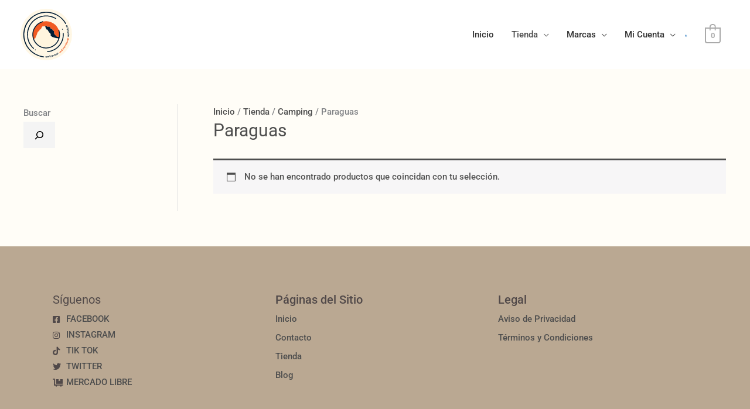

--- FILE ---
content_type: image/svg+xml
request_url: https://extremeadventuremexico.com/wp-content/uploads/2021/11/Logo-EAM-Menu.svg
body_size: 7525
content:
<svg xmlns="http://www.w3.org/2000/svg" xmlns:xlink="http://www.w3.org/1999/xlink" width="90" height="90" viewBox="0 0 90 90"><defs><style>.a{fill:#ec4115;}.b{fill:#fff5de;}.c{fill:#fff7e5;opacity:0.995;}.d{fill:#f15a22;}.e{clip-path:url(#a);}.f{clip-path:url(#b);}.g{fill:#001d36;}.h{fill:#001e36;}</style><clipPath id="a"><path class="a" d="M78.793,101.921A23.4,23.4,0,1,1,101.822,78.2,23.4,23.4,0,0,1,78.793,101.921Z" transform="translate(-55.089 -55.12)"/></clipPath><clipPath id="b"><path class="b" d="M45.736,95.115s2.614-6.2,2.842-6.62a18.484,18.484,0,0,0,.663-2.309l1.268-2.614.7-.235.692-1.193.8-.166.917-2.057,2.093-.864,1.526-3.6,1.285-1.177L59.634,74l1.934.633.3-.592c.25-.491,2.9-.744,3.342-.551.346.15.57.659.828.886a4.12,4.12,0,0,0,1.9.793c.137.033.257.048.347-.073a.209.209,0,0,0,.04-.079.668.668,0,0,1,.08-.264c.024-.034.025-.076.058-.1.063-.052.176-.031.254-.031.061,0,.121,0,.182,0a1.448,1.448,0,0,1,.215.038c.088.015.207-.023.291.008.019.007.03.029.047.035s.058,0,.088,0,.07.019.106.027c.069.016.126.077.193.081.035,0,.073-.005.108,0s.052.018.085.022.076,0,.113,0a.384.384,0,0,1,.124.053c.043.018.087.009.13.027l.117.048a.387.387,0,0,1,.144.085.394.394,0,0,0,.093.052.547.547,0,0,1,.123.106,1.993,1.993,0,0,1,.205.2c.065.081.159.139.22.227.133.195.238.4.363.6a2.468,2.468,0,0,1,.153.229c.032.064.067.125.1.187s.091.157.139.232.085.127.129.19a2.192,2.192,0,0,1,.2.388c.077.171.155.342.233.512.12.265.428,1.391.835,1.306.212-.044.434-.329.61-.448a.764.764,0,0,1,.691-.158,1.189,1.189,0,0,1,.557.363,1.263,1.263,0,0,0,.126.279c.042.053.16.135.058.2.317.276.4.815.58,1.171.095.183.225.347.323.529a1.634,1.634,0,0,0,.284.409.721.721,0,0,0,.275.161,6.409,6.409,0,0,0,.893.294c.1.021.408-.016.457.1a1.1,1.1,0,0,1,0,.385,1.908,1.908,0,0,0-.068.377,2.269,2.269,0,0,0,.122.854.608.608,0,0,1,.061.2c.011.158-.052.37-.054.54a1.376,1.376,0,0,0,.1.409,7.478,7.478,0,0,1,.154.864c.02.19.1.207.139.371a2.286,2.286,0,0,1-.006.514c0,.326.157.48.286.762.117.254.335.421.455.666a4.107,4.107,0,0,0,.419.6,2.061,2.061,0,0,0,.461.508,2.561,2.561,0,0,1,.446.3c.1.1.186.2.285.3a7.736,7.736,0,0,1,1,1.047,3.511,3.511,0,0,0,.222.387c.1.112.175.093.3.18a7.654,7.654,0,0,0,.645.543c.214.125.392.263.591.4a1.578,1.578,0,0,0,.952.141c.346,0,.616.129.966.126.365,0,.731,0,1.1,0a1.024,1.024,0,0,1,1,.381,5.334,5.334,0,0,0,1,.957,1.68,1.68,0,0,1,.577.767c.087.2.133.408.224.592a1.05,1.05,0,0,1,.164.43c-.092-.58.615-.088.8.02l1.076.621,2.208,1.275,4.331,2.5,5.81,3.353c.028.016.308.211.337.194L62.584,129.1,30.627,103.417Z" transform="translate(-30.627 -73.425)"/></clipPath></defs><g transform="translate(-638 -45)"><circle class="c" cx="45" cy="45" r="45" transform="translate(638 45)"/><g transform="translate(6.96 -32.735)"><g transform="translate(636 83)"><g transform="translate(16.501 16.514)"><path class="d" d="M78.793,101.921A23.4,23.4,0,1,1,101.822,78.2,23.4,23.4,0,0,1,78.793,101.921Z" transform="translate(-55.089 -55.12)"/><g class="e"><g transform="translate(-10.883 8.144)"><path class="b" d="M45.736,95.115s2.614-6.2,2.842-6.62a18.484,18.484,0,0,0,.663-2.309l1.268-2.614.7-.235.692-1.193.8-.166.917-2.057,2.093-.864,1.526-3.6,1.285-1.177L59.634,74l1.934.633.3-.592c.25-.491,2.9-.744,3.342-.551.346.15.57.659.828.886a4.12,4.12,0,0,0,1.9.793c.137.033.257.048.347-.073a.209.209,0,0,0,.04-.079.668.668,0,0,1,.08-.264c.024-.034.025-.076.058-.1.063-.052.176-.031.254-.031.061,0,.121,0,.182,0a1.448,1.448,0,0,1,.215.038c.088.015.207-.023.291.008.019.007.03.029.047.035s.058,0,.088,0,.07.019.106.027c.069.016.126.077.193.081.035,0,.073-.005.108,0s.052.018.085.022.076,0,.113,0a.384.384,0,0,1,.124.053c.043.018.087.009.13.027l.117.048a.387.387,0,0,1,.144.085.394.394,0,0,0,.093.052.547.547,0,0,1,.123.106,1.993,1.993,0,0,1,.205.2c.065.081.159.139.22.227.133.195.238.4.363.6a2.468,2.468,0,0,1,.153.229c.032.064.067.125.1.187s.091.157.139.232.085.127.129.19a2.192,2.192,0,0,1,.2.388c.077.171.155.342.233.512.12.265.428,1.391.835,1.306.212-.044.434-.329.61-.448a.764.764,0,0,1,.691-.158,1.189,1.189,0,0,1,.557.363,1.263,1.263,0,0,0,.126.279c.042.053.16.135.058.2.317.276.4.815.58,1.171.095.183.225.347.323.529a1.634,1.634,0,0,0,.284.409.721.721,0,0,0,.275.161,6.409,6.409,0,0,0,.893.294c.1.021.408-.016.457.1a1.1,1.1,0,0,1,0,.385,1.908,1.908,0,0,0-.068.377,2.269,2.269,0,0,0,.122.854.608.608,0,0,1,.061.2c.011.158-.052.37-.054.54a1.376,1.376,0,0,0,.1.409,7.478,7.478,0,0,1,.154.864c.02.19.1.207.139.371a2.286,2.286,0,0,1-.006.514c0,.326.157.48.286.762.117.254.335.421.455.666a4.107,4.107,0,0,0,.419.6,2.061,2.061,0,0,0,.461.508,2.561,2.561,0,0,1,.446.3c.1.1.186.2.285.3a7.736,7.736,0,0,1,1,1.047,3.511,3.511,0,0,0,.222.387c.1.112.175.093.3.18a7.654,7.654,0,0,0,.645.543c.214.125.392.263.591.4a1.578,1.578,0,0,0,.952.141c.346,0,.616.129.966.126.365,0,.731,0,1.1,0a1.024,1.024,0,0,1,1,.381,5.334,5.334,0,0,0,1,.957,1.68,1.68,0,0,1,.577.767c.087.2.133.408.224.592a1.05,1.05,0,0,1,.164.43c-.092-.58.615-.088.8.02l1.076.621,2.208,1.275,4.331,2.5,5.81,3.353c.028.016.308.211.337.194L62.584,129.1,30.627,103.417Z" transform="translate(-30.627 -73.425)"/><g class="f"><path class="g" d="M103.965,71.783a2.448,2.448,0,0,0,.053.631,5.209,5.209,0,0,0,.122,1.056,1.346,1.346,0,0,1,.083.254c.006.044,0,.088.006.132a.766.766,0,0,0,.072.173c.219.524.489,1.028.742,1.537.055.111.116.22.174.329a1.532,1.532,0,0,1,.094.317c.061.215.178.409.245.622a.669.669,0,0,0,.045.12,1.436,1.436,0,0,0,.295.328,1.337,1.337,0,0,1,.15.2c.04.061.1.11.137.17a.468.468,0,0,0,.105.127c.042.032.089.06.129.093a.75.75,0,0,0,.13.112,1.886,1.886,0,0,0,.239.1.229.229,0,0,0,.054.015.715.715,0,0,0,.087,0,.31.31,0,0,1,.1.028.435.435,0,0,0,.132,0c.073,0,.142.035.219.042s.13.053.194.043c.049-.008.043-.015.042-.064s0-.085,0-.127a.355.355,0,0,0-.01-.125c-.01-.027-.026-.048-.033-.075a1.09,1.09,0,0,0-.04-.173c-.041-.089-.106-.166-.145-.255a.449.449,0,0,1-.02-.084c-.011-.045-.036-.085-.044-.131-.028-.153.108-.109.173-.027a2.479,2.479,0,0,1,.341.525.538.538,0,0,1,.029.2,1.348,1.348,0,0,0,.168.433c.045.1.114.2.168.3a1.491,1.491,0,0,0,.185.23,1.853,1.853,0,0,1,.12.277c.053.1.134.181.181.284.085.189.154.367.257.548.086.153.177.292.268.439.158.258.3.525.46.784.085.139.147.29.224.433a1.34,1.34,0,0,0,.237.278c.137.15.249.353.372.517a4.117,4.117,0,0,0,.328.5,1.061,1.061,0,0,0,.243.173c.034.018.07.028.1.049s.066.078.1.117c.057.058.142.083.2.135.08.069.137.166.216.237s.149.121.219.19a.813.813,0,0,1,.114.117c.025.037.034.081.061.117.131.17.291.321.43.488.211.253.44.487.638.751a1.208,1.208,0,0,1,.238.717c0,.139,0,.278,0,.416a3.07,3.07,0,0,0,.007.565,2.018,2.018,0,0,1,.057.341c0,.117.026.234.032.352.005.1.034.19.033.292s0,.19,0,.285a.749.749,0,0,0,.073.412.832.832,0,0,0,.223.221c.182.138.336.306.51.454a3.4,3.4,0,0,0,.371.327c.138.087.226.233.363.32.031.02.072.027.1.048.064.043.1.124.171.159a.577.577,0,0,0,.117.031.629.629,0,0,1,.165.125.746.746,0,0,0,.151.092c.085.043.142.117.228.162s.123.1.192.134c.11.062.214.128.33.189a.681.681,0,0,0,.322.119,1.4,1.4,0,0,0,.193,0c.057-.009.107-.072.165-.067s.055.041.087.073a.819.819,0,0,0,.358.153,1.8,1.8,0,0,1,.429.167,5.573,5.573,0,0,0,.69.336,1.377,1.377,0,0,1,.259.111.37.37,0,0,0,.215.04.29.29,0,0,1,.169.042.323.323,0,0,0,.173.041c.052,0,.068.03.11.04.06.014.122,0,.182.015a.978.978,0,0,0,.205.048,1.052,1.052,0,0,1,.225,0c.122.03.241.077.368.1s.248,0,.364.032.231.134.349.18a4.6,4.6,0,0,0,.6.094c.117.029.222.093.338.128.144.044.294.066.438.109a2.2,2.2,0,0,0,.632.178c.2,0,.383.057.585.057a.768.768,0,0,0,.322-.017c.1-.048.126-.184.223-.223.2-.08.574.153.752.234a5.214,5.214,0,0,1,.63.337c.115.073.224.153.334.234a1.786,1.786,0,0,0,1.271.428,4.976,4.976,0,0,1,.747.03,1.706,1.706,0,0,0,.6-.116,1.316,1.316,0,0,1,.581.08.568.568,0,0,1,.276.07.883.883,0,0,0,.276.151c.359.081.761-.032,1.128.026.211.033.406.132.615.172.163.031.327.017.49.038a8.651,8.651,0,0,1,1.013.27c.13.033.266.026.394.058.05.012.08.042.132.051a.62.62,0,0,0,.282-.046c.078-.02.161-.048.239-.062a2.756,2.756,0,0,0,.3-.013c.025-.008-.028-.093-.035-.1a2.392,2.392,0,0,1,.546-.266,3.35,3.35,0,0,0,1.239-.817,1.144,1.144,0,0,0,.087-1.039c-.158-.607-.428-1.191-.646-1.779a6.1,6.1,0,0,0-1.12-1.832c-.461-.556-.913-1.112-1.348-1.688a12.086,12.086,0,0,0-1.7-1.749,12.74,12.74,0,0,1-1.427-1.614,14.49,14.49,0,0,0-.98-1.072,22.383,22.383,0,0,0-2.184-2.06c-.615-.482-1.19-1-1.792-1.5a15.028,15.028,0,0,0-2.057-1.2,6.631,6.631,0,0,1-1.569-1.487,6.494,6.494,0,0,0-1.633-1.457c-.56-.343-1.05-.779-1.595-1.143a4.588,4.588,0,0,0-1.392-.6,2.5,2.5,0,0,1-.9-.444,11.494,11.494,0,0,0-1.247-.711c-.559-.307-1.033-.726-1.6-1a6.79,6.79,0,0,1-.98-.583,1.666,1.666,0,0,0-.747-.359c-.419-.043-.818.036-1.238-.044a1.753,1.753,0,0,0-.664-.051c-.251.049-.478.207-.726.277a8.071,8.071,0,0,1-1.289.054,1.331,1.331,0,0,0-.483.164,3.941,3.941,0,0,1-.452.284c-.069.025-.152,0-.221.036a.875.875,0,0,1-.2.113,6.441,6.441,0,0,0-.733.25c-.1.045-.2.1-.307.145a2.659,2.659,0,0,1-.333.087,1.006,1.006,0,0,1-.23.065c-.071,0-.145-.01-.216,0-.121.014-.3.126-.414.088A.736.736,0,0,0,103.965,71.783Z" transform="translate(-71.334 -71.525)"/></g></g></g></g><g transform="translate(15.71 16.532)"><path class="g" d="M77.477,102.723a24.188,24.188,0,0,1-6.29-47.538.792.792,0,0,1,.972.546.779.779,0,0,1-.555.957,22.633,22.633,0,0,0,5.873,44.478c.1,0,.211,0,.318,0A22.641,22.641,0,0,0,98.833,71.217a.776.776,0,0,1,.5-.986.794.794,0,0,1,1,.49,24.193,24.193,0,0,1-22.514,32Z" transform="translate(-53.311 -55.159)"/></g><g transform="translate(38.7 23.407)"><path class="g" d="M105.695,193.863l0,.114a.781.781,0,0,0,.023.184.2.2,0,0,0,.069.106.3.3,0,0,0,.133.052,1.319,1.319,0,0,0,.2.009l.823-.015.011.521-.825.016a1.31,1.31,0,0,1-.865-.21.917.917,0,0,1-.27-.72l-.012-.575a1.681,1.681,0,0,1,.044-.46.59.59,0,0,1,.182-.3.811.811,0,0,1,.349-.17,2.554,2.554,0,0,1,.556-.063l1.227-.023a1.7,1.7,0,0,1,.453.043.729.729,0,0,1,.287.135.477.477,0,0,1,.151.213.909.909,0,0,1,.048.274l.015.82Zm1.894-.8a.178.178,0,0,0-.066-.165.423.423,0,0,0-.222-.038l-1.162.023a1.7,1.7,0,0,0-.219.015.289.289,0,0,0-.141.057.21.21,0,0,0-.074.12.747.747,0,0,0-.02.213l0,.134,1.908-.036Z" transform="translate(-104.987 -138.178)"/><path class="g" d="M115.281,194.1l-.947-.81-.769.988-.848.087,1.171-1.428-1.346-1.066.833-.087.908.756.749-.925.838-.087-1.133,1.344,1.411,1.14Z" transform="translate(-109.181 -137.736)"/><path class="g" d="M120.869,192.763l-.345-1.911-.351.061-.1-.549.349-.061-.124-.694.7-.123.125.694.788-.137.1.549-.788.137.344,1.911Z" transform="translate(-113.363 -136.601)"/><path class="g" d="M125.7,192.564l-.335-1.409a1.477,1.477,0,0,1-.047-.482.731.731,0,0,1,.125-.362.9.9,0,0,1,.317-.265,2.106,2.106,0,0,1,.519-.181l.442-.1.13.543-.425.1a1.03,1.03,0,0,0-.232.077.314.314,0,0,0-.134.111.3.3,0,0,0-.047.167.946.946,0,0,0,.031.243l.335,1.4Z" transform="translate(-116.269 -136.754)"/><path class="g" d="M130.447,189.9l.034.11a.719.719,0,0,0,.074.172.205.205,0,0,0,.1.082.28.28,0,0,0,.141.012,1.192,1.192,0,0,0,.2-.047l.787-.245.159.5-.787.243a1.312,1.312,0,0,1-.89.041.93.93,0,0,1-.468-.615l-.174-.549a1.647,1.647,0,0,1-.088-.453.592.592,0,0,1,.085-.341.821.821,0,0,1,.289-.262,2.61,2.61,0,0,1,.515-.213l1.17-.363a1.7,1.7,0,0,1,.447-.085.751.751,0,0,1,.315.05.456.456,0,0,1,.206.161.837.837,0,0,1,.125.25l.25.782Zm1.586-1.3c-.025-.079-.062-.126-.111-.14a.432.432,0,0,0-.224.027l-1.106.344a1.655,1.655,0,0,0-.206.076.263.263,0,0,0-.12.093.219.219,0,0,0-.037.137.768.768,0,0,0,.042.209l.042.128,1.822-.566Z" transform="translate(-118.612 -135.713)"/><path class="g" d="M141.964,185.834l-.627-1.371a.445.445,0,0,0-.218-.254.427.427,0,0,0-.3.04l-.412.184a1.308,1.308,0,0,0-.224.123.353.353,0,0,0-.116.126.242.242,0,0,0-.023.148.655.655,0,0,0,.059.184l.627,1.369-.559.248-.627-1.37a.718.718,0,0,0-.1-.166.242.242,0,0,0-.125-.082.382.382,0,0,0-.176,0,1.348,1.348,0,0,0-.247.089l-.4.179a.414.414,0,0,0-.236.2.452.452,0,0,0,.057.327l.625,1.37-.618.275-.67-1.462a1.526,1.526,0,0,1-.124-.382.62.62,0,0,1,.024-.318.638.638,0,0,1,.187-.262,1.435,1.435,0,0,1,.367-.221l.558-.25a1.62,1.62,0,0,1,.312-.108.81.81,0,0,1,.247-.021.482.482,0,0,1,.2.061.772.772,0,0,1,.168.139.532.532,0,0,1,.091-.4,1.084,1.084,0,0,1,.464-.326l.577-.256a1.436,1.436,0,0,1,.409-.125.617.617,0,0,1,.582.227,1.532,1.532,0,0,1,.21.346l.669,1.462Z" transform="translate(-123.042 -133.287)"/><path class="g" d="M149.122,181.619l.059.1a.813.813,0,0,0,.113.149.216.216,0,0,0,.114.058.287.287,0,0,0,.142-.021,1.269,1.269,0,0,0,.181-.091l.706-.419.272.446-.7.419a1.307,1.307,0,0,1-.856.245.93.93,0,0,1-.6-.49l-.3-.493a1.775,1.775,0,0,1-.194-.421.591.591,0,0,1,0-.352.825.825,0,0,1,.216-.319,2.493,2.493,0,0,1,.451-.327l1.051-.622a1.639,1.639,0,0,1,.414-.186.732.732,0,0,1,.317-.024.474.474,0,0,1,.239.109.924.924,0,0,1,.182.214l.428.7Zm1.235-1.625a.192.192,0,0,0-.141-.111.442.442,0,0,0-.213.077l-.993.59a1.592,1.592,0,0,0-.182.122.272.272,0,0,0-.094.117.218.218,0,0,0,0,.141.733.733,0,0,0,.091.195l.069.114,1.636-.971Z" transform="translate(-128.879 -130.924)"/><path class="d" d="M161.08,175.027a1.857,1.857,0,0,1-.38.248.768.768,0,0,1-.3.076.472.472,0,0,1-.249-.069.874.874,0,0,1-.209-.184l-.153-.181a.948.948,0,0,1-.149-.241.461.461,0,0,1-.028-.246.625.625,0,0,1,.125-.268,1.657,1.657,0,0,1,.306-.306l1.449-1.175-.036-.043a.414.414,0,0,0-.283-.186.535.535,0,0,0-.309.146l-.534.434-.315-.377.533-.434a2.077,2.077,0,0,1,.437-.282.891.891,0,0,1,.375-.088.685.685,0,0,1,.34.1,1.282,1.282,0,0,1,.315.28l.392.468a1.644,1.644,0,0,1,.253.387.6.6,0,0,1,.048.348.756.756,0,0,1-.168.349,2.63,2.63,0,0,1-.4.388Zm.683-2.016-1.391,1.127a.316.316,0,0,0-.116.161.239.239,0,0,0,.077.2l.11.132a.215.215,0,0,0,.176.1.389.389,0,0,0,.2-.093l1.012-.822a1.045,1.045,0,0,0,.15-.146.268.268,0,0,0,.046-.3.8.8,0,0,0-.124-.192Z" transform="translate(-135.305 -126.812)"/><path class="d" d="M167.458,167.782a2.457,2.457,0,0,1-.459.373.857.857,0,0,1-.4.134.7.7,0,0,1-.378-.1,1.857,1.857,0,0,1-.407-.315l-.242-.237a1.9,1.9,0,0,1-.322-.4.67.67,0,0,1-.1-.374.829.829,0,0,1,.133-.394,2.45,2.45,0,0,1,.375-.453l.994-.983-.581-.569.491-.488,1.6,1.57a1.936,1.936,0,0,1,.322.4.692.692,0,0,1,.1.371.836.836,0,0,1-.129.392,2.444,2.444,0,0,1-.376.452Zm-1.162-.4a1.072,1.072,0,0,0,.209.17.292.292,0,0,0,.182.044.4.4,0,0,0,.187-.081,2.255,2.255,0,0,0,.229-.2l.549-.543a1.268,1.268,0,0,0,.173-.2.3.3,0,0,0,.062-.17.286.286,0,0,0-.054-.169,1.084,1.084,0,0,0-.167-.2l-.587-.575-.935.925a2.069,2.069,0,0,0-.2.223.406.406,0,0,0-.082.184.288.288,0,0,0,.046.178,1.058,1.058,0,0,0,.175.206Z" transform="translate(-138.384 -122.442)"/><path class="d" d="M173.53,160.224a.652.652,0,0,1,.02.248.69.69,0,0,1-.372.455.7.7,0,0,1-.249.034l-2.891-.18.521-.639,2.345.178-.689-2.208.516-.631Z" transform="translate(-141.097 -118.834)"/><path class="d" d="M178,154.727l.1.062a.78.78,0,0,0,.169.087.2.2,0,0,0,.128,0,.274.274,0,0,0,.116-.079,1.039,1.039,0,0,0,.125-.16l.451-.678.442.286-.451.678a1.285,1.285,0,0,1-.663.586.96.96,0,0,1-.757-.186l-.488-.317a1.691,1.691,0,0,1-.362-.295.612.612,0,0,1-.151-.318.78.78,0,0,1,.056-.38,2.383,2.383,0,0,1,.262-.487l.672-1.01a1.649,1.649,0,0,1,.29-.344.734.734,0,0,1,.277-.158.508.508,0,0,1,.264,0,.91.91,0,0,1,.256.116l.7.451Zm.4-1.992a.193.193,0,0,0-.174-.04.423.423,0,0,0-.158.161l-.637.956a1.444,1.444,0,0,0-.109.187.259.259,0,0,0-.034.146.214.214,0,0,0,.061.129.714.714,0,0,0,.166.137l.114.073,1.047-1.573Z" transform="translate(-144.77 -115.791)"/><path class="d" d="M184.365,146.326l-1.25-.647a1.058,1.058,0,0,0-.244-.1.308.308,0,0,0-.182,0,.366.366,0,0,0-.153.114,1.469,1.469,0,0,0-.15.231l-.352.662a1.4,1.4,0,0,0-.107.248.392.392,0,0,0-.009.192.336.336,0,0,0,.1.152,1.089,1.089,0,0,0,.218.141l1.253.647-.325.609-1.273-.658a1.987,1.987,0,0,1-.43-.287.7.7,0,0,1-.207-.329.834.834,0,0,1,.008-.412,2.393,2.393,0,0,1,.221-.537l.394-.738a2.412,2.412,0,0,1,.326-.488.861.861,0,0,1,.34-.241.712.712,0,0,1,.392-.018,2,2,0,0,1,.484.184l1.272.658Z" transform="translate(-147.311 -111.827)"/><path class="d" d="M185.983,142.2l-1.806-.773-.142.321-.519-.222.141-.321-.657-.282.284-.642.657.282.318-.724.521.222-.32.723,1.809.775Z" transform="translate(-148.293 -109.04)"/><path class="d" d="M188.867,135.293a2.4,2.4,0,0,1-.247.525.871.871,0,0,1-.3.288.7.7,0,0,1-.382.074,1.92,1.92,0,0,1-.505-.113l-1.36-.468.232-.653,1.344.463a.907.907,0,0,0,.258.058.329.329,0,0,0,.181-.038.382.382,0,0,0,.131-.137,1.757,1.757,0,0,0,.108-.243l.241-.68a1.605,1.605,0,0,0,.074-.267.352.352,0,0,0-.016-.189.323.323,0,0,0-.119-.134,1.071,1.071,0,0,0-.241-.109l-1.343-.463.229-.646,1.36.47a1.931,1.931,0,0,1,.465.221.685.685,0,0,1,.252.3.814.814,0,0,1,.053.411,2.423,2.423,0,0,1-.141.569Z" transform="translate(-149.997 -105.001)"/><path class="d" d="M191.487,130.2l-1.42-.376a1.6,1.6,0,0,1-.452-.186.752.752,0,0,1-.266-.283.825.825,0,0,1-.086-.4,2.007,2.007,0,0,1,.082-.537l.119-.432.545.145-.113.416a1.109,1.109,0,0,0-.04.236.345.345,0,0,0,.037.17.32.32,0,0,0,.127.12,1.06,1.06,0,0,0,.233.087l1.415.374Z" transform="translate(-151.769 -102.461)"/><path class="d" d="M191.735,123.2l.114.021a.735.735,0,0,0,.189.017.2.2,0,0,0,.119-.044.3.3,0,0,0,.079-.117,1.39,1.39,0,0,0,.052-.194l.154-.8.519.1-.154.8a1.259,1.259,0,0,1-.39.79.949.949,0,0,1-.769.113l-.575-.108a1.808,1.808,0,0,1-.448-.14.609.609,0,0,1-.263-.238.793.793,0,0,1-.1-.373,2.393,2.393,0,0,1,.054-.548l.232-1.186a1.591,1.591,0,0,1,.136-.428.732.732,0,0,1,.195-.25.468.468,0,0,1,.244-.1.892.892,0,0,1,.282.011l.817.155Zm-.4-1.992a.191.191,0,0,0-.178.03.413.413,0,0,0-.083.207l-.219,1.123a1.72,1.72,0,0,0-.029.214.275.275,0,0,0,.026.148.22.22,0,0,0,.1.1.824.824,0,0,0,.208.064l.133.024.362-1.847Z" transform="translate(-152.326 -98.308)"/><path class="g" d="M194.661,105.9l-1.525-.048a.449.449,0,0,0-.329.081.409.409,0,0,0-.1.285l-.014.447a1.25,1.25,0,0,0,.012.251.363.363,0,0,0,.065.16.272.272,0,0,0,.124.084.74.74,0,0,0,.194.029l1.525.049-.02.6-1.525-.049a.725.725,0,0,0-.195.014.256.256,0,0,0-.129.074.363.363,0,0,0-.076.157,1.374,1.374,0,0,0-.028.259l-.016.437a.4.4,0,0,0,.077.295.462.462,0,0,0,.323.1l1.525.048-.022.666-1.629-.052a1.592,1.592,0,0,1-.4-.058.641.641,0,0,1-.277-.161.6.6,0,0,1-.158-.28,1.433,1.433,0,0,1-.042-.421l.02-.6a1.712,1.712,0,0,1,.039-.324.817.817,0,0,1,.09-.228.452.452,0,0,1,.144-.148.76.76,0,0,1,.2-.088.544.544,0,0,1-.326-.257,1.067,1.067,0,0,1-.093-.553l.02-.622a1.41,1.41,0,0,1,.068-.418.633.633,0,0,1,.174-.271.647.647,0,0,1,.287-.143,1.586,1.586,0,0,1,.406-.033l1.629.052Z" transform="translate(-153.302 -89.799)"/><path class="g" d="M189.815,98.752l-1.066-.492-.06-.723,1.078.65Zm1.893.358.117-.009a.7.7,0,0,0,.184-.033.2.2,0,0,0,.105-.075.3.3,0,0,0,.044-.134,1.49,1.49,0,0,0,0-.2l-.067-.808.525-.043.068.809a1.238,1.238,0,0,1-.159.863.942.942,0,0,1-.712.312l-.582.046a1.764,1.764,0,0,1-.468-.016.607.607,0,0,1-.319-.16.8.8,0,0,1-.194-.333,2.5,2.5,0,0,1-.1-.543l-.1-1.2a1.653,1.653,0,0,1,.016-.448.734.734,0,0,1,.119-.291.483.483,0,0,1,.207-.163.891.891,0,0,1,.275-.064l.832-.067Zm-.93-1.812a.187.187,0,0,0-.162.076.4.4,0,0,0-.023.221l.094,1.14a1.449,1.449,0,0,0,.029.216.289.289,0,0,0,.065.135.234.234,0,0,0,.127.065.75.75,0,0,0,.216.006l.136-.011-.154-1.875Z" transform="translate(-151.451 -85.011)"/><path class="g" d="M192.944,89.211l-.762.983,1.051.692.142.828-1.521-1.059-1,1.391-.141-.814.706-.94-.985-.677L190.3,88.8l1.434,1.029,1.065-1.459Z" transform="translate(-152.345 -80.467)"/><path class="g" d="M188.728,87.029a.267.267,0,0,1-.008.189.227.227,0,0,1-.148.089l-.264.059a.207.207,0,0,1-.17-.015.271.271,0,0,1-.089-.166L188,86.964a.272.272,0,0,1,0-.193.21.21,0,0,1,.145-.087l.264-.061a.222.222,0,0,1,.171.015.269.269,0,0,1,.093.17Zm2.665-.368-2.406.549-.162-.682,2.409-.551Z" transform="translate(-151.058 -79.142)"/><path class="g" d="M190.542,79.89a2.329,2.329,0,0,1,.11.569.821.821,0,0,1-.073.406.714.714,0,0,1-.266.282,1.993,1.993,0,0,1-.476.2l-.328.1a1.934,1.934,0,0,1-.508.088.718.718,0,0,1-.384-.093.836.836,0,0,1-.286-.3,2.364,2.364,0,0,1-.222-.536l-.522-1.733.575-.167.516,1.711a1.2,1.2,0,0,0,.1.248.33.33,0,0,0,.125.134.325.325,0,0,0,.178.035,1.371,1.371,0,0,0,.255-.05l.286-.085a1.047,1.047,0,0,0,.234-.091.313.313,0,0,0,.131-.125.344.344,0,0,0,.037-.183,1.2,1.2,0,0,0-.052-.26l-.516-1.715.564-.165Z" transform="translate(-150.84 -74.798)"/><path class="g" d="M188.006,72.241a2.483,2.483,0,0,1,.166.555.843.843,0,0,1-.036.411.682.682,0,0,1-.238.306,1.953,1.953,0,0,1-.452.242l-.317.125a2.031,2.031,0,0,1-.5.137.709.709,0,0,1-.389-.058.837.837,0,0,1-.314-.272,2.482,2.482,0,0,1-.272-.514l-.315-.775a2.362,2.362,0,0,1-.167-.56.79.79,0,0,1,.037-.411.683.683,0,0,1,.242-.307,1.923,1.923,0,0,1,.456-.242l.312-.125a1.959,1.959,0,0,1,.5-.134.7.7,0,0,1,.388.058.848.848,0,0,1,.314.273,2.438,2.438,0,0,1,.272.517Zm-1.823-.734a1.054,1.054,0,0,0-.233.119.3.3,0,0,0-.114.145.371.371,0,0,0,0,.2,1.7,1.7,0,0,0,.1.291l.246.6a1.634,1.634,0,0,0,.135.273.357.357,0,0,0,.144.141.3.3,0,0,0,.184.027,1.14,1.14,0,0,0,.253-.073l.279-.109a1.116,1.116,0,0,0,.232-.12.3.3,0,0,0,.113-.143.4.4,0,0,0,.006-.2,1.8,1.8,0,0,0-.093-.287l-.247-.6a1.611,1.611,0,0,0-.137-.275.394.394,0,0,0-.147-.141.3.3,0,0,0-.182-.027,1.082,1.082,0,0,0-.25.073Z" transform="translate(-149.492 -70.613)"/></g><g transform="translate(41.282 36.999)"><path class="h" d="M111.581,134.676a.779.779,0,0,1-.057-1.557,28.727,28.727,0,0,0,12.129-3.649A29.22,29.22,0,0,0,138.36,102a.792.792,0,0,1,1.579-.113,30.785,30.785,0,0,1-15.5,28.931,30.339,30.339,0,0,1-12.8,3.853Z" transform="translate(-110.791 -101.165)"/></g><ellipse class="g" cx="0.786" cy="0.775" rx="0.786" ry="0.775" transform="translate(67.347 29.92) rotate(-7.501)"/><ellipse class="g" cx="0.786" cy="0.775" rx="0.786" ry="0.775" transform="translate(19.999 65.884) rotate(-7.501)"/><g transform="translate(6.387 6.397)"><path class="g" d="M43.793,90.842a.8.8,0,0,1-.539-.208A33.678,33.678,0,0,1,32.36,66.363,33.472,33.472,0,0,1,82.918,37.071a.772.772,0,0,1,.267,1.07A.8.8,0,0,1,82.1,38.4a32.169,32.169,0,0,0-16.72-4.463A31.966,31.966,0,0,0,44.332,89.492a.771.771,0,0,1,.04,1.1A.8.8,0,0,1,43.793,90.842Z" transform="translate(-32.356 -32.379)"/></g><g transform="translate(0 0)"><path class="g" d="M53.431,97.578a.918.918,0,0,1-.093,0,39.912,39.912,0,1,1,39.3-59.187.774.774,0,0,1-.309,1.059.8.8,0,0,1-1.075-.3,38.311,38.311,0,0,0-33.4-19.58c-.178,0-.354,0-.533,0a38.361,38.361,0,0,0-3.8,76.46.779.779,0,0,1-.089,1.554Z" transform="translate(-18 -18)"/></g></g></g></g></svg>